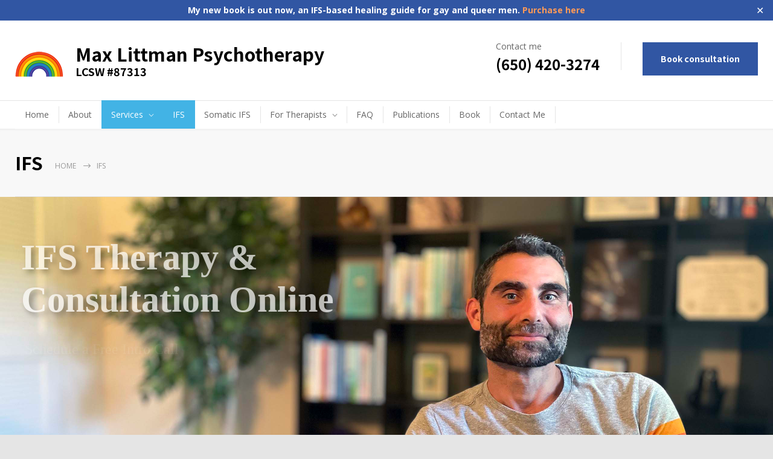

--- FILE ---
content_type: text/html; charset=UTF-8
request_url: https://maxlittman.com/ifs/
body_size: 19029
content:
<!DOCTYPE html>
<html lang="en-US" prefix="og: https://ogp.me/ns#">
		<head>
		<!--meta-->
		<meta http-equiv="content-type" content="text/html; charset=UTF-8" />
		<meta name="generator" content="WordPress 6.9" />
		<meta name="viewport" content="width=device-width, initial-scale=1, maximum-scale=1" />
		<meta name="description" content="San Francisco Bay Area Therapist, Counseling - Therapist San Francisco, San Francisco County, California - Psychologist San Francisco, San Francisco County, California" />
		<meta name="format-detection" content="telephone=no" />
		<!--style-->
		<link rel="alternate" type="application/rss+xml" title="RSS 2.0" href="https://maxlittman.com/feed/">
		<link rel="pingback" href="https://maxlittman.com/xmlrpc.php" />
				<!-- Google tag (gtag.js) consent mode dataLayer added by Site Kit -->
<script type="text/javascript" id="google_gtagjs-js-consent-mode-data-layer">
/* <![CDATA[ */
window.dataLayer = window.dataLayer || [];function gtag(){dataLayer.push(arguments);}
gtag('consent', 'default', {"ad_personalization":"denied","ad_storage":"denied","ad_user_data":"denied","analytics_storage":"denied","functionality_storage":"denied","security_storage":"denied","personalization_storage":"denied","region":["AT","BE","BG","CH","CY","CZ","DE","DK","EE","ES","FI","FR","GB","GR","HR","HU","IE","IS","IT","LI","LT","LU","LV","MT","NL","NO","PL","PT","RO","SE","SI","SK"],"wait_for_update":500});
window._googlesitekitConsentCategoryMap = {"statistics":["analytics_storage"],"marketing":["ad_storage","ad_user_data","ad_personalization"],"functional":["functionality_storage","security_storage"],"preferences":["personalization_storage"]};
window._googlesitekitConsents = {"ad_personalization":"denied","ad_storage":"denied","ad_user_data":"denied","analytics_storage":"denied","functionality_storage":"denied","security_storage":"denied","personalization_storage":"denied","region":["AT","BE","BG","CH","CY","CZ","DE","DK","EE","ES","FI","FR","GB","GR","HR","HU","IE","IS","IT","LI","LT","LU","LV","MT","NL","NO","PL","PT","RO","SE","SI","SK"],"wait_for_update":500};
/* ]]> */
</script>
<!-- End Google tag (gtag.js) consent mode dataLayer added by Site Kit -->

<!-- Search Engine Optimization by Rank Math - https://rankmath.com/ -->
<title>IFS &mdash; Max Littman Psychotherapy Practice</title>
<meta name="description" content="Internal Family Systems (IFS) is an experiential therapy approach focused on building a loving, safe, and secure relationship between yourself and various"/>
<meta name="robots" content="follow, index, max-snippet:-1, max-video-preview:-1, max-image-preview:large"/>
<link rel="canonical" href="https://maxlittman.com/ifs/" />
<meta property="og:locale" content="en_US" />
<meta property="og:type" content="article" />
<meta property="og:title" content="IFS &mdash; Max Littman Psychotherapy Practice" />
<meta property="og:description" content="Internal Family Systems (IFS) is an experiential therapy approach focused on building a loving, safe, and secure relationship between yourself and various" />
<meta property="og:url" content="https://maxlittman.com/ifs/" />
<meta property="og:site_name" content="Max Littman | Gay Bay Area IFS Therapist | Online Therapy" />
<meta property="article:publisher" content="https://www.facebook.com/max.d.littman" />
<meta property="article:author" content="https://www.facebook.com/max.d.littman" />
<meta property="og:updated_time" content="2025-01-02T16:19:21-07:00" />
<meta property="og:image" content="https://maxlittman.com/wp-content/uploads/2023/09/open_graph.jpg" />
<meta property="og:image:secure_url" content="https://maxlittman.com/wp-content/uploads/2023/09/open_graph.jpg" />
<meta property="og:image:width" content="1200" />
<meta property="og:image:height" content="630" />
<meta property="og:image:alt" content="IFS" />
<meta property="og:image:type" content="image/jpeg" />
<meta property="article:published_time" content="2021-05-29T14:45:55-07:00" />
<meta property="article:modified_time" content="2025-01-02T16:19:21-07:00" />
<meta name="twitter:card" content="summary_large_image" />
<meta name="twitter:title" content="IFS &mdash; Max Littman Psychotherapy Practice" />
<meta name="twitter:description" content="Internal Family Systems (IFS) is an experiential therapy approach focused on building a loving, safe, and secure relationship between yourself and various" />
<meta name="twitter:image" content="https://maxlittman.com/wp-content/uploads/2023/09/open_graph.jpg" />
<meta name="twitter:label1" content="Time to read" />
<meta name="twitter:data1" content="2 minutes" />
<script type="application/ld+json" class="rank-math-schema">{"@context":"https://schema.org","@graph":[{"@type":"Place","@id":"https://maxlittman.com/#place","address":{"@type":"PostalAddress","streetAddress":"3630 High Street","addressLocality":"Oakland","addressRegion":"California","postalCode":"94619","addressCountry":"United States"}},{"@type":["CommunityHealth","Organization"],"@id":"https://maxlittman.com/#organization","name":"Max Littman Psychotherapy Practice","url":"https://maxlittman.com","sameAs":["https://www.facebook.com/max.d.littman","https://www.linkedin.com/in/max-littman-7aa12585/"],"email":"max@maxlittman.com","address":{"@type":"PostalAddress","streetAddress":"3630 High Street","addressLocality":"Oakland","addressRegion":"California","postalCode":"94619","addressCountry":"United States"},"logo":{"@type":"ImageObject","@id":"https://maxlittman.com/#logo","url":"https://maxlittman.com/wp-content/uploads/2023/09/logo_for_google.jpg","contentUrl":"https://maxlittman.com/wp-content/uploads/2023/09/logo_for_google.jpg","caption":"Max Littman | Gay Bay Area IFS Therapist | Online Therapy","inLanguage":"en-US","width":"112","height":"112"},"priceRange":"$$","contactPoint":[{"@type":"ContactPoint","telephone":"9169522867","contactType":"customer support"}],"openingHours":["Monday,Tuesday,Wednesday,Thursday,Friday 09:00-17:00"],"location":{"@id":"https://maxlittman.com/#place"}},{"@type":"WebSite","@id":"https://maxlittman.com/#website","url":"https://maxlittman.com","name":"Max Littman | Gay Bay Area IFS Therapist | Online Therapy","alternateName":"Max Littman Psychotherapy Practice","publisher":{"@id":"https://maxlittman.com/#organization"},"inLanguage":"en-US"},{"@type":"ImageObject","@id":"https://maxlittman.com/wp-content/uploads/2023/09/open_graph.jpg","url":"https://maxlittman.com/wp-content/uploads/2023/09/open_graph.jpg","width":"1200","height":"630","inLanguage":"en-US"},{"@type":"BreadcrumbList","@id":"https://maxlittman.com/ifs/#breadcrumb","itemListElement":[{"@type":"ListItem","position":"1","item":{"@id":"https://maxlittman.com","name":"Home"}},{"@type":"ListItem","position":"2","item":{"@id":"https://maxlittman.com/ifs/","name":"IFS"}}]},{"@type":"WebPage","@id":"https://maxlittman.com/ifs/#webpage","url":"https://maxlittman.com/ifs/","name":"IFS &mdash; Max Littman Psychotherapy Practice","datePublished":"2021-05-29T14:45:55-07:00","dateModified":"2025-01-02T16:19:21-07:00","isPartOf":{"@id":"https://maxlittman.com/#website"},"primaryImageOfPage":{"@id":"https://maxlittman.com/wp-content/uploads/2023/09/open_graph.jpg"},"inLanguage":"en-US","breadcrumb":{"@id":"https://maxlittman.com/ifs/#breadcrumb"}},{"@type":"Person","@id":"https://maxlittman.com/ifs/#author","name":"earlfriedberg","image":{"@type":"ImageObject","@id":"https://secure.gravatar.com/avatar/450019df983ba428d3e1a52c8bb2d0d88a3ab4c0b443a0726c2ab506bae47c23?s=96&amp;d=mm&amp;r=g","url":"https://secure.gravatar.com/avatar/450019df983ba428d3e1a52c8bb2d0d88a3ab4c0b443a0726c2ab506bae47c23?s=96&amp;d=mm&amp;r=g","caption":"earlfriedberg","inLanguage":"en-US"},"sameAs":["https://maxlittman.com"],"worksFor":{"@id":"https://maxlittman.com/#organization"}},{"@type":"Article","headline":"IFS &mdash; Max Littman Psychotherapy Practice","datePublished":"2021-05-29T14:45:55-07:00","dateModified":"2025-01-02T16:19:21-07:00","author":{"@id":"https://maxlittman.com/ifs/#author","name":"earlfriedberg"},"publisher":{"@id":"https://maxlittman.com/#organization"},"description":"Internal Family Systems (IFS) is an experiential therapy approach focused on building a loving, safe, and secure relationship between yourself and various","name":"IFS &mdash; Max Littman Psychotherapy Practice","@id":"https://maxlittman.com/ifs/#richSnippet","isPartOf":{"@id":"https://maxlittman.com/ifs/#webpage"},"image":{"@id":"https://maxlittman.com/wp-content/uploads/2023/09/open_graph.jpg"},"inLanguage":"en-US","mainEntityOfPage":{"@id":"https://maxlittman.com/ifs/#webpage"}}]}</script>
<!-- /Rank Math WordPress SEO plugin -->

<link rel='dns-prefetch' href='//www.googletagmanager.com' />
<link rel='dns-prefetch' href='//fonts.googleapis.com' />
<link rel="alternate" type="application/rss+xml" title="Max Littman Psychotherapy Practice &raquo; Feed" href="https://maxlittman.com/feed/" />
<link rel="alternate" type="application/rss+xml" title="Max Littman Psychotherapy Practice &raquo; Comments Feed" href="https://maxlittman.com/comments/feed/" />
<link rel="alternate" title="oEmbed (JSON)" type="application/json+oembed" href="https://maxlittman.com/wp-json/oembed/1.0/embed?url=https%3A%2F%2Fmaxlittman.com%2Fifs%2F" />
<link rel="alternate" title="oEmbed (XML)" type="text/xml+oembed" href="https://maxlittman.com/wp-json/oembed/1.0/embed?url=https%3A%2F%2Fmaxlittman.com%2Fifs%2F&#038;format=xml" />
<style id='wp-img-auto-sizes-contain-inline-css' type='text/css'>
img:is([sizes=auto i],[sizes^="auto," i]){contain-intrinsic-size:3000px 1500px}
/*# sourceURL=wp-img-auto-sizes-contain-inline-css */
</style>
<style id='wp-emoji-styles-inline-css' type='text/css'>

	img.wp-smiley, img.emoji {
		display: inline !important;
		border: none !important;
		box-shadow: none !important;
		height: 1em !important;
		width: 1em !important;
		margin: 0 0.07em !important;
		vertical-align: -0.1em !important;
		background: none !important;
		padding: 0 !important;
	}
/*# sourceURL=wp-emoji-styles-inline-css */
</style>
<style id='wp-block-library-inline-css' type='text/css'>
:root{--wp-block-synced-color:#7a00df;--wp-block-synced-color--rgb:122,0,223;--wp-bound-block-color:var(--wp-block-synced-color);--wp-editor-canvas-background:#ddd;--wp-admin-theme-color:#007cba;--wp-admin-theme-color--rgb:0,124,186;--wp-admin-theme-color-darker-10:#006ba1;--wp-admin-theme-color-darker-10--rgb:0,107,160.5;--wp-admin-theme-color-darker-20:#005a87;--wp-admin-theme-color-darker-20--rgb:0,90,135;--wp-admin-border-width-focus:2px}@media (min-resolution:192dpi){:root{--wp-admin-border-width-focus:1.5px}}.wp-element-button{cursor:pointer}:root .has-very-light-gray-background-color{background-color:#eee}:root .has-very-dark-gray-background-color{background-color:#313131}:root .has-very-light-gray-color{color:#eee}:root .has-very-dark-gray-color{color:#313131}:root .has-vivid-green-cyan-to-vivid-cyan-blue-gradient-background{background:linear-gradient(135deg,#00d084,#0693e3)}:root .has-purple-crush-gradient-background{background:linear-gradient(135deg,#34e2e4,#4721fb 50%,#ab1dfe)}:root .has-hazy-dawn-gradient-background{background:linear-gradient(135deg,#faaca8,#dad0ec)}:root .has-subdued-olive-gradient-background{background:linear-gradient(135deg,#fafae1,#67a671)}:root .has-atomic-cream-gradient-background{background:linear-gradient(135deg,#fdd79a,#004a59)}:root .has-nightshade-gradient-background{background:linear-gradient(135deg,#330968,#31cdcf)}:root .has-midnight-gradient-background{background:linear-gradient(135deg,#020381,#2874fc)}:root{--wp--preset--font-size--normal:16px;--wp--preset--font-size--huge:42px}.has-regular-font-size{font-size:1em}.has-larger-font-size{font-size:2.625em}.has-normal-font-size{font-size:var(--wp--preset--font-size--normal)}.has-huge-font-size{font-size:var(--wp--preset--font-size--huge)}.has-text-align-center{text-align:center}.has-text-align-left{text-align:left}.has-text-align-right{text-align:right}.has-fit-text{white-space:nowrap!important}#end-resizable-editor-section{display:none}.aligncenter{clear:both}.items-justified-left{justify-content:flex-start}.items-justified-center{justify-content:center}.items-justified-right{justify-content:flex-end}.items-justified-space-between{justify-content:space-between}.screen-reader-text{border:0;clip-path:inset(50%);height:1px;margin:-1px;overflow:hidden;padding:0;position:absolute;width:1px;word-wrap:normal!important}.screen-reader-text:focus{background-color:#ddd;clip-path:none;color:#444;display:block;font-size:1em;height:auto;left:5px;line-height:normal;padding:15px 23px 14px;text-decoration:none;top:5px;width:auto;z-index:100000}html :where(.has-border-color){border-style:solid}html :where([style*=border-top-color]){border-top-style:solid}html :where([style*=border-right-color]){border-right-style:solid}html :where([style*=border-bottom-color]){border-bottom-style:solid}html :where([style*=border-left-color]){border-left-style:solid}html :where([style*=border-width]){border-style:solid}html :where([style*=border-top-width]){border-top-style:solid}html :where([style*=border-right-width]){border-right-style:solid}html :where([style*=border-bottom-width]){border-bottom-style:solid}html :where([style*=border-left-width]){border-left-style:solid}html :where(img[class*=wp-image-]){height:auto;max-width:100%}:where(figure){margin:0 0 1em}html :where(.is-position-sticky){--wp-admin--admin-bar--position-offset:var(--wp-admin--admin-bar--height,0px)}@media screen and (max-width:600px){html :where(.is-position-sticky){--wp-admin--admin-bar--position-offset:0px}}

/*# sourceURL=wp-block-library-inline-css */
</style><style id='global-styles-inline-css' type='text/css'>
:root{--wp--preset--aspect-ratio--square: 1;--wp--preset--aspect-ratio--4-3: 4/3;--wp--preset--aspect-ratio--3-4: 3/4;--wp--preset--aspect-ratio--3-2: 3/2;--wp--preset--aspect-ratio--2-3: 2/3;--wp--preset--aspect-ratio--16-9: 16/9;--wp--preset--aspect-ratio--9-16: 9/16;--wp--preset--color--black: #000000;--wp--preset--color--cyan-bluish-gray: #abb8c3;--wp--preset--color--white: #ffffff;--wp--preset--color--pale-pink: #f78da7;--wp--preset--color--vivid-red: #cf2e2e;--wp--preset--color--luminous-vivid-orange: #ff6900;--wp--preset--color--luminous-vivid-amber: #fcb900;--wp--preset--color--light-green-cyan: #7bdcb5;--wp--preset--color--vivid-green-cyan: #00d084;--wp--preset--color--pale-cyan-blue: #8ed1fc;--wp--preset--color--vivid-cyan-blue: #0693e3;--wp--preset--color--vivid-purple: #9b51e0;--wp--preset--color--medicenter-light-blue: #42B3E5;--wp--preset--color--medicenter-dark-blue: #3156A3;--wp--preset--color--medicenter-blue: #0384CE;--wp--preset--color--medicenter-green: #7CBA3D;--wp--preset--color--medicenter-orange: #FFA800;--wp--preset--color--medicenter-red: #F37548;--wp--preset--color--medicenter-turquoise: #00B6CC;--wp--preset--color--medicenter-violet: #9187C4;--wp--preset--gradient--vivid-cyan-blue-to-vivid-purple: linear-gradient(135deg,rgb(6,147,227) 0%,rgb(155,81,224) 100%);--wp--preset--gradient--light-green-cyan-to-vivid-green-cyan: linear-gradient(135deg,rgb(122,220,180) 0%,rgb(0,208,130) 100%);--wp--preset--gradient--luminous-vivid-amber-to-luminous-vivid-orange: linear-gradient(135deg,rgb(252,185,0) 0%,rgb(255,105,0) 100%);--wp--preset--gradient--luminous-vivid-orange-to-vivid-red: linear-gradient(135deg,rgb(255,105,0) 0%,rgb(207,46,46) 100%);--wp--preset--gradient--very-light-gray-to-cyan-bluish-gray: linear-gradient(135deg,rgb(238,238,238) 0%,rgb(169,184,195) 100%);--wp--preset--gradient--cool-to-warm-spectrum: linear-gradient(135deg,rgb(74,234,220) 0%,rgb(151,120,209) 20%,rgb(207,42,186) 40%,rgb(238,44,130) 60%,rgb(251,105,98) 80%,rgb(254,248,76) 100%);--wp--preset--gradient--blush-light-purple: linear-gradient(135deg,rgb(255,206,236) 0%,rgb(152,150,240) 100%);--wp--preset--gradient--blush-bordeaux: linear-gradient(135deg,rgb(254,205,165) 0%,rgb(254,45,45) 50%,rgb(107,0,62) 100%);--wp--preset--gradient--luminous-dusk: linear-gradient(135deg,rgb(255,203,112) 0%,rgb(199,81,192) 50%,rgb(65,88,208) 100%);--wp--preset--gradient--pale-ocean: linear-gradient(135deg,rgb(255,245,203) 0%,rgb(182,227,212) 50%,rgb(51,167,181) 100%);--wp--preset--gradient--electric-grass: linear-gradient(135deg,rgb(202,248,128) 0%,rgb(113,206,126) 100%);--wp--preset--gradient--midnight: linear-gradient(135deg,rgb(2,3,129) 0%,rgb(40,116,252) 100%);--wp--preset--font-size--small: 13px;--wp--preset--font-size--medium: 20px;--wp--preset--font-size--large: 36px;--wp--preset--font-size--x-large: 42px;--wp--preset--spacing--20: 0.44rem;--wp--preset--spacing--30: 0.67rem;--wp--preset--spacing--40: 1rem;--wp--preset--spacing--50: 1.5rem;--wp--preset--spacing--60: 2.25rem;--wp--preset--spacing--70: 3.38rem;--wp--preset--spacing--80: 5.06rem;--wp--preset--shadow--natural: 6px 6px 9px rgba(0, 0, 0, 0.2);--wp--preset--shadow--deep: 12px 12px 50px rgba(0, 0, 0, 0.4);--wp--preset--shadow--sharp: 6px 6px 0px rgba(0, 0, 0, 0.2);--wp--preset--shadow--outlined: 6px 6px 0px -3px rgb(255, 255, 255), 6px 6px rgb(0, 0, 0);--wp--preset--shadow--crisp: 6px 6px 0px rgb(0, 0, 0);}:where(.is-layout-flex){gap: 0.5em;}:where(.is-layout-grid){gap: 0.5em;}body .is-layout-flex{display: flex;}.is-layout-flex{flex-wrap: wrap;align-items: center;}.is-layout-flex > :is(*, div){margin: 0;}body .is-layout-grid{display: grid;}.is-layout-grid > :is(*, div){margin: 0;}:where(.wp-block-columns.is-layout-flex){gap: 2em;}:where(.wp-block-columns.is-layout-grid){gap: 2em;}:where(.wp-block-post-template.is-layout-flex){gap: 1.25em;}:where(.wp-block-post-template.is-layout-grid){gap: 1.25em;}.has-black-color{color: var(--wp--preset--color--black) !important;}.has-cyan-bluish-gray-color{color: var(--wp--preset--color--cyan-bluish-gray) !important;}.has-white-color{color: var(--wp--preset--color--white) !important;}.has-pale-pink-color{color: var(--wp--preset--color--pale-pink) !important;}.has-vivid-red-color{color: var(--wp--preset--color--vivid-red) !important;}.has-luminous-vivid-orange-color{color: var(--wp--preset--color--luminous-vivid-orange) !important;}.has-luminous-vivid-amber-color{color: var(--wp--preset--color--luminous-vivid-amber) !important;}.has-light-green-cyan-color{color: var(--wp--preset--color--light-green-cyan) !important;}.has-vivid-green-cyan-color{color: var(--wp--preset--color--vivid-green-cyan) !important;}.has-pale-cyan-blue-color{color: var(--wp--preset--color--pale-cyan-blue) !important;}.has-vivid-cyan-blue-color{color: var(--wp--preset--color--vivid-cyan-blue) !important;}.has-vivid-purple-color{color: var(--wp--preset--color--vivid-purple) !important;}.has-black-background-color{background-color: var(--wp--preset--color--black) !important;}.has-cyan-bluish-gray-background-color{background-color: var(--wp--preset--color--cyan-bluish-gray) !important;}.has-white-background-color{background-color: var(--wp--preset--color--white) !important;}.has-pale-pink-background-color{background-color: var(--wp--preset--color--pale-pink) !important;}.has-vivid-red-background-color{background-color: var(--wp--preset--color--vivid-red) !important;}.has-luminous-vivid-orange-background-color{background-color: var(--wp--preset--color--luminous-vivid-orange) !important;}.has-luminous-vivid-amber-background-color{background-color: var(--wp--preset--color--luminous-vivid-amber) !important;}.has-light-green-cyan-background-color{background-color: var(--wp--preset--color--light-green-cyan) !important;}.has-vivid-green-cyan-background-color{background-color: var(--wp--preset--color--vivid-green-cyan) !important;}.has-pale-cyan-blue-background-color{background-color: var(--wp--preset--color--pale-cyan-blue) !important;}.has-vivid-cyan-blue-background-color{background-color: var(--wp--preset--color--vivid-cyan-blue) !important;}.has-vivid-purple-background-color{background-color: var(--wp--preset--color--vivid-purple) !important;}.has-black-border-color{border-color: var(--wp--preset--color--black) !important;}.has-cyan-bluish-gray-border-color{border-color: var(--wp--preset--color--cyan-bluish-gray) !important;}.has-white-border-color{border-color: var(--wp--preset--color--white) !important;}.has-pale-pink-border-color{border-color: var(--wp--preset--color--pale-pink) !important;}.has-vivid-red-border-color{border-color: var(--wp--preset--color--vivid-red) !important;}.has-luminous-vivid-orange-border-color{border-color: var(--wp--preset--color--luminous-vivid-orange) !important;}.has-luminous-vivid-amber-border-color{border-color: var(--wp--preset--color--luminous-vivid-amber) !important;}.has-light-green-cyan-border-color{border-color: var(--wp--preset--color--light-green-cyan) !important;}.has-vivid-green-cyan-border-color{border-color: var(--wp--preset--color--vivid-green-cyan) !important;}.has-pale-cyan-blue-border-color{border-color: var(--wp--preset--color--pale-cyan-blue) !important;}.has-vivid-cyan-blue-border-color{border-color: var(--wp--preset--color--vivid-cyan-blue) !important;}.has-vivid-purple-border-color{border-color: var(--wp--preset--color--vivid-purple) !important;}.has-vivid-cyan-blue-to-vivid-purple-gradient-background{background: var(--wp--preset--gradient--vivid-cyan-blue-to-vivid-purple) !important;}.has-light-green-cyan-to-vivid-green-cyan-gradient-background{background: var(--wp--preset--gradient--light-green-cyan-to-vivid-green-cyan) !important;}.has-luminous-vivid-amber-to-luminous-vivid-orange-gradient-background{background: var(--wp--preset--gradient--luminous-vivid-amber-to-luminous-vivid-orange) !important;}.has-luminous-vivid-orange-to-vivid-red-gradient-background{background: var(--wp--preset--gradient--luminous-vivid-orange-to-vivid-red) !important;}.has-very-light-gray-to-cyan-bluish-gray-gradient-background{background: var(--wp--preset--gradient--very-light-gray-to-cyan-bluish-gray) !important;}.has-cool-to-warm-spectrum-gradient-background{background: var(--wp--preset--gradient--cool-to-warm-spectrum) !important;}.has-blush-light-purple-gradient-background{background: var(--wp--preset--gradient--blush-light-purple) !important;}.has-blush-bordeaux-gradient-background{background: var(--wp--preset--gradient--blush-bordeaux) !important;}.has-luminous-dusk-gradient-background{background: var(--wp--preset--gradient--luminous-dusk) !important;}.has-pale-ocean-gradient-background{background: var(--wp--preset--gradient--pale-ocean) !important;}.has-electric-grass-gradient-background{background: var(--wp--preset--gradient--electric-grass) !important;}.has-midnight-gradient-background{background: var(--wp--preset--gradient--midnight) !important;}.has-small-font-size{font-size: var(--wp--preset--font-size--small) !important;}.has-medium-font-size{font-size: var(--wp--preset--font-size--medium) !important;}.has-large-font-size{font-size: var(--wp--preset--font-size--large) !important;}.has-x-large-font-size{font-size: var(--wp--preset--font-size--x-large) !important;}
/*# sourceURL=global-styles-inline-css */
</style>

<style id='classic-theme-styles-inline-css' type='text/css'>
/*! This file is auto-generated */
.wp-block-button__link{color:#fff;background-color:#32373c;border-radius:9999px;box-shadow:none;text-decoration:none;padding:calc(.667em + 2px) calc(1.333em + 2px);font-size:1.125em}.wp-block-file__button{background:#32373c;color:#fff;text-decoration:none}
/*# sourceURL=/wp-includes/css/classic-themes.min.css */
</style>
<link rel='stylesheet' id='simple-banner-style-css' href='https://maxlittman.com/wp-content/plugins/simple-banner/simple-banner.css?ver=3.2.1' type='text/css' media='all' />
<link rel='stylesheet' id='google-font-header-css' href='//fonts.googleapis.com/css?family=Noto+Sans+JP%3A700&#038;ver=6.9' type='text/css' media='all' />
<link rel='stylesheet' id='google-font-open-sans-css' href='//fonts.googleapis.com/css?family=Open+Sans%3A700%2C400%2C300&#038;subset=latin%2Clatin-ext&#038;ver=6.9' type='text/css' media='all' />
<link rel='stylesheet' id='google-font-pt-serif-css' href='//fonts.googleapis.com/css?family=PT+Serif%3A400italic&#038;subset=latin%2Clatin-ext&#038;ver=6.9' type='text/css' media='all' />
<link rel='stylesheet' id='reset-css' href='https://maxlittman.com/wp-content/themes/medicenter/style/reset.css?ver=6.9' type='text/css' media='all' />
<link rel='stylesheet' id='superfish-css' href='https://maxlittman.com/wp-content/themes/medicenter/style/superfish.css?ver=6.9' type='text/css' media='all' />
<link rel='stylesheet' id='prettyPhoto-css' href='https://maxlittman.com/wp-content/themes/medicenter/style/prettyPhoto.css?ver=6.9' type='text/css' media='all' />
<link rel='stylesheet' id='jquery-qtip-css' href='https://maxlittman.com/wp-content/themes/medicenter/style/jquery.qtip.css?ver=6.9' type='text/css' media='all' />
<link rel='stylesheet' id='odometer-css' href='https://maxlittman.com/wp-content/themes/medicenter/style/odometer-theme-default.css?ver=6.9' type='text/css' media='all' />
<link rel='stylesheet' id='animations-css' href='https://maxlittman.com/wp-content/themes/medicenter/style/animations.css?ver=6.9' type='text/css' media='all' />
<link rel='stylesheet' id='main-style-css' href='https://maxlittman.com/wp-content/themes/medicenter/style.css?ver=6.9' type='text/css' media='all' />
<link rel='stylesheet' id='responsive-css' href='https://maxlittman.com/wp-content/themes/medicenter/style/responsive.css?ver=6.9' type='text/css' media='all' />
<link rel='stylesheet' id='mc-features-css' href='https://maxlittman.com/wp-content/themes/medicenter/fonts/features/style.css?ver=6.9' type='text/css' media='all' />
<link rel='stylesheet' id='mc-template-css' href='https://maxlittman.com/wp-content/themes/medicenter/fonts/template/style.css?ver=6.9' type='text/css' media='all' />
<link rel='stylesheet' id='mc-social-css' href='https://maxlittman.com/wp-content/themes/medicenter/fonts/social/style.css?ver=6.9' type='text/css' media='all' />
<link rel='stylesheet' id='custom-css' href='https://maxlittman.com/wp-content/themes/medicenter/custom.css?ver=6.9' type='text/css' media='all' />
<link rel='stylesheet' id='js_composer_front-css' href='https://maxlittman.com/wp-content/plugins/js_composer/assets/css/js_composer.min.css?ver=7.9' type='text/css' media='all' />
<script type="text/javascript" src="https://maxlittman.com/wp-content/plugins/ionos-assistant/js/cookies.js?ver=6.9" id="ionos-assistant-wp-cookies-js"></script>
<script type="text/javascript" src="https://maxlittman.com/wp-includes/js/jquery/jquery.min.js?ver=3.7.1" id="jquery-core-js"></script>
<script type="text/javascript" src="https://maxlittman.com/wp-includes/js/jquery/jquery-migrate.min.js?ver=3.4.1" id="jquery-migrate-js"></script>
<script type="text/javascript" id="simple-banner-script-js-before">
/* <![CDATA[ */
const simpleBannerScriptParams = {"pro_version_enabled":"","debug_mode":"","id":4224,"version":"3.2.1","banner_params":[{"hide_simple_banner":"no","simple_banner_prepend_element":"","simple_banner_position":"sticky","header_margin":"","header_padding":"","wp_body_open_enabled":"","wp_body_open":true,"simple_banner_z_index":"","simple_banner_text":"My new book is out now, an IFS-based healing guide for gay and queer men.<a href=\"https:\/\/a.co\/d\/5J0saWN\"> Purchase here<\/a>","disabled_on_current_page":false,"disabled_pages_array":[],"is_current_page_a_post":false,"disabled_on_posts":"","simple_banner_disabled_page_paths":"","simple_banner_font_size":"","simple_banner_color":"#3156A3","simple_banner_text_color":"#ffffff","simple_banner_link_color":"#ff9a57","simple_banner_close_color":"#ffffff","simple_banner_custom_css":"","simple_banner_scrolling_custom_css":"","simple_banner_text_custom_css":"","simple_banner_button_css":"","site_custom_css":"","keep_site_custom_css":"","site_custom_js":"","keep_site_custom_js":"","close_button_enabled":"on","close_button_expiration":"","close_button_cookie_set":false,"current_date":{"date":"2026-01-22 12:08:50.302730","timezone_type":3,"timezone":"UTC"},"start_date":{"date":"2026-01-22 12:08:50.302737","timezone_type":3,"timezone":"UTC"},"end_date":{"date":"2026-01-22 12:08:50.302742","timezone_type":3,"timezone":"UTC"},"simple_banner_start_after_date":"","simple_banner_remove_after_date":"","simple_banner_insert_inside_element":""}]}
//# sourceURL=simple-banner-script-js-before
/* ]]> */
</script>
<script type="text/javascript" src="https://maxlittman.com/wp-content/plugins/simple-banner/simple-banner.js?ver=3.2.1" id="simple-banner-script-js"></script>

<!-- Google tag (gtag.js) snippet added by Site Kit -->
<!-- Google Analytics snippet added by Site Kit -->
<!-- Google Ads snippet added by Site Kit -->
<script type="text/javascript" src="https://www.googletagmanager.com/gtag/js?id=G-JXFRCXQFQV" id="google_gtagjs-js" async></script>
<script type="text/javascript" id="google_gtagjs-js-after">
/* <![CDATA[ */
window.dataLayer = window.dataLayer || [];function gtag(){dataLayer.push(arguments);}
gtag("set","linker",{"domains":["maxlittman.com"]});
gtag("js", new Date());
gtag("set", "developer_id.dZTNiMT", true);
gtag("config", "G-JXFRCXQFQV", {"googlesitekit_post_type":"page"});
gtag("config", "AW-371012229");
//# sourceURL=google_gtagjs-js-after
/* ]]> */
</script>
<script></script><link rel="https://api.w.org/" href="https://maxlittman.com/wp-json/" /><link rel="alternate" title="JSON" type="application/json" href="https://maxlittman.com/wp-json/wp/v2/pages/4224" /><link rel="EditURI" type="application/rsd+xml" title="RSD" href="https://maxlittman.com/xmlrpc.php?rsd" />
<meta name="generator" content="WordPress 6.9" />
<link rel='shortlink' href='https://maxlittman.com/?p=4224' />
<meta name="generator" content="Site Kit by Google 1.170.0" /><style id="simple-banner-position" type="text/css">.simple-banner{position:sticky;}</style><style id="simple-banner-background-color" type="text/css">.simple-banner{background:#3156A3;}</style><style id="simple-banner-text-color" type="text/css">.simple-banner .simple-banner-text{color:#ffffff;}</style><style id="simple-banner-link-color" type="text/css">.simple-banner .simple-banner-text a{color:#ff9a57;}</style><style id="simple-banner-z-index" type="text/css">.simple-banner{z-index: 99999;}</style><style id="simple-banner-close-color" type="text/css">.simple-banner .simple-banner-button{color:#ffffff;}</style><style id="simple-banner-site-custom-css-dummy" type="text/css"></style><script id="simple-banner-site-custom-js-dummy" type="text/javascript"></script><meta name="generator" content="Powered by WPBakery Page Builder - drag and drop page builder for WordPress."/>

<!-- Google Tag Manager snippet added by Site Kit -->
<script type="text/javascript">
/* <![CDATA[ */

			( function( w, d, s, l, i ) {
				w[l] = w[l] || [];
				w[l].push( {'gtm.start': new Date().getTime(), event: 'gtm.js'} );
				var f = d.getElementsByTagName( s )[0],
					j = d.createElement( s ), dl = l != 'dataLayer' ? '&l=' + l : '';
				j.async = true;
				j.src = 'https://www.googletagmanager.com/gtm.js?id=' + i + dl;
				f.parentNode.insertBefore( j, f );
			} )( window, document, 'script', 'dataLayer', 'GTM-MR2MFNQC' );
			
/* ]]> */
</script>

<!-- End Google Tag Manager snippet added by Site Kit -->
<meta name="generator" content="Powered by Slider Revolution 6.7.18 - responsive, Mobile-Friendly Slider Plugin for WordPress with comfortable drag and drop interface." />
<link rel="icon" href="https://maxlittman.com/wp-content/uploads/2025/08/cropped-site-icon-32x32.png" sizes="32x32" />
<link rel="icon" href="https://maxlittman.com/wp-content/uploads/2025/08/cropped-site-icon-192x192.png" sizes="192x192" />
<link rel="apple-touch-icon" href="https://maxlittman.com/wp-content/uploads/2025/08/cropped-site-icon-180x180.png" />
<meta name="msapplication-TileImage" content="https://maxlittman.com/wp-content/uploads/2025/08/cropped-site-icon-270x270.png" />
<script>function setREVStartSize(e){
			//window.requestAnimationFrame(function() {
				window.RSIW = window.RSIW===undefined ? window.innerWidth : window.RSIW;
				window.RSIH = window.RSIH===undefined ? window.innerHeight : window.RSIH;
				try {
					var pw = document.getElementById(e.c).parentNode.offsetWidth,
						newh;
					pw = pw===0 || isNaN(pw) || (e.l=="fullwidth" || e.layout=="fullwidth") ? window.RSIW : pw;
					e.tabw = e.tabw===undefined ? 0 : parseInt(e.tabw);
					e.thumbw = e.thumbw===undefined ? 0 : parseInt(e.thumbw);
					e.tabh = e.tabh===undefined ? 0 : parseInt(e.tabh);
					e.thumbh = e.thumbh===undefined ? 0 : parseInt(e.thumbh);
					e.tabhide = e.tabhide===undefined ? 0 : parseInt(e.tabhide);
					e.thumbhide = e.thumbhide===undefined ? 0 : parseInt(e.thumbhide);
					e.mh = e.mh===undefined || e.mh=="" || e.mh==="auto" ? 0 : parseInt(e.mh,0);
					if(e.layout==="fullscreen" || e.l==="fullscreen")
						newh = Math.max(e.mh,window.RSIH);
					else{
						e.gw = Array.isArray(e.gw) ? e.gw : [e.gw];
						for (var i in e.rl) if (e.gw[i]===undefined || e.gw[i]===0) e.gw[i] = e.gw[i-1];
						e.gh = e.el===undefined || e.el==="" || (Array.isArray(e.el) && e.el.length==0)? e.gh : e.el;
						e.gh = Array.isArray(e.gh) ? e.gh : [e.gh];
						for (var i in e.rl) if (e.gh[i]===undefined || e.gh[i]===0) e.gh[i] = e.gh[i-1];
											
						var nl = new Array(e.rl.length),
							ix = 0,
							sl;
						e.tabw = e.tabhide>=pw ? 0 : e.tabw;
						e.thumbw = e.thumbhide>=pw ? 0 : e.thumbw;
						e.tabh = e.tabhide>=pw ? 0 : e.tabh;
						e.thumbh = e.thumbhide>=pw ? 0 : e.thumbh;
						for (var i in e.rl) nl[i] = e.rl[i]<window.RSIW ? 0 : e.rl[i];
						sl = nl[0];
						for (var i in nl) if (sl>nl[i] && nl[i]>0) { sl = nl[i]; ix=i;}
						var m = pw>(e.gw[ix]+e.tabw+e.thumbw) ? 1 : (pw-(e.tabw+e.thumbw)) / (e.gw[ix]);
						newh =  (e.gh[ix] * m) + (e.tabh + e.thumbh);
					}
					var el = document.getElementById(e.c);
					if (el!==null && el) el.style.height = newh+"px";
					el = document.getElementById(e.c+"_wrapper");
					if (el!==null && el) {
						el.style.height = newh+"px";
						el.style.display = "block";
					}
				} catch(e){
					console.log("Failure at Presize of Slider:" + e)
				}
			//});
		  };</script>
<noscript><style> .wpb_animate_when_almost_visible { opacity: 1; }</style></noscript>		<!--custom style-->
<style type="text/css">
		h1, h2, h3, h4, h5,
	.header-left a, .logo,
	.top-info-list li .value,
	.footer-banner-box p,
	.rev_slider p,
	table td:first-child, table th:first-child
		{
		font-family: 'Noto Sans JP';
	}
	</style>	<link rel='stylesheet' id='rs-plugin-settings-css' href='//maxlittman.com/wp-content/plugins/revslider/sr6/assets/css/rs6.css?ver=6.7.18' type='text/css' media='all' />
<style id='rs-plugin-settings-inline-css' type='text/css'>
#rs-demo-id {}
/*# sourceURL=rs-plugin-settings-inline-css */
</style>
</head>
	<body class="wp-singular page-template-default page page-id-4224 wp-theme-medicenter wpb-js-composer js-comp-ver-7.9 vc_responsive">
		<div class="site-container fullwidth">
						<!-- Header -->
						<div class="header-container ">
				<div class="header clearfix top-sidebar-visible layout-2">
										<div class="header-left">
						<a href="https://maxlittman.com" title="Max Littman Psychotherapy Practice">
														<img src="https://maxlittman.com/wp-content/uploads/2025/08/site-icon4.png" alt="logo" />
																					<span class="logo">Max Littman Psychotherapy <br/><h3 style="size: 11px;"> LCSW #87313</h3></span>
													</a>
						<a href="#" class="mobile-menu-switch vertical-align-cell">
							<span class="line"></span>
							<span class="line"></span>
							<span class="line"></span>
							<span class="line"></span>
						</a>
														<div class="header-top-right-sidebar-container">
									<div class="header-top-right-sidebar clearfix">
													<div class="textwidget"><ul class="top-info-list">
<li>Contact me<div class="value">(650) 420-3274</div></li>
<li class="separator">
</li>
<li>
<a title="Book consultation" href="/contact/" class="mc-button more dark-color large">Book consultation</a>

</li>
</ul></div>
											</div>
								</div>
													</div>
									</div>
			</div>
						<div class="header-separator padding-top-15"></div>
						<div class="header-container header-container-layout-2">
				<div class="header clearfix padding-top-0 layout-2">
										<div class="menu-container clearfix">
						<nav class="menu-homepage-container"><ul id="menu-homepage" class="sf-menu header-right"><li id="menu-item-4033" class="menu-item menu-item-type-post_type menu-item-object-page menu-item-home menu-item-4033"><a href="https://maxlittman.com/">Home</a></li><li class='menu-separator'></li>
<li id="menu-item-5149" class="menu-item menu-item-type-post_type menu-item-object-page menu-item-5149"><a href="https://maxlittman.com/about/">About</a></li><li class='menu-separator'></li>
<li id="menu-item-4552" class="menu-item menu-item-type-custom menu-item-object-custom current-menu-ancestor current-menu-parent menu-item-has-children menu-item-4552"><a href="#">Services</a>
<ul class="sub-menu">
	<li id="menu-item-4557" class="menu-item menu-item-type-post_type menu-item-object-page current-menu-item page_item page-item-4224 current_page_item menu-item-4557"><a href="https://maxlittman.com/ifs/" aria-current="page">IFS Therapy</a>	<li id="menu-item-4563" class="menu-item menu-item-type-post_type menu-item-object-page menu-item-4563"><a href="https://maxlittman.com/trauma/">Trauma Therapy</a>	<li id="menu-item-4576" class="menu-item menu-item-type-post_type menu-item-object-page menu-item-4576"><a href="https://maxlittman.com/gay-men/">Gay &#038; Queer Men</a>	<li id="menu-item-4572" class="menu-item menu-item-type-post_type menu-item-object-page menu-item-4572"><a href="https://maxlittman.com/sacred-journeys/">Sacred Journeys</a>	<li id="menu-item-4559" class="menu-item menu-item-type-post_type menu-item-object-page menu-item-4559"><a href="https://maxlittman.com/lgbtq/">LGBTQ+</a>	<li id="menu-item-4558" class="menu-item menu-item-type-post_type menu-item-object-page menu-item-4558"><a href="https://maxlittman.com/relationships/">Relationships</a>	<li id="menu-item-4554" class="menu-item menu-item-type-post_type menu-item-object-page menu-item-4554"><a href="https://maxlittman.com/cnm/">Consensual Non-Monogamy</a>	<li id="menu-item-4562" class="menu-item menu-item-type-post_type menu-item-object-page menu-item-4562"><a href="https://maxlittman.com/tech/">Tech Workers</a>	<li id="menu-item-4556" class="menu-item menu-item-type-post_type menu-item-object-page menu-item-4556"><a href="https://maxlittman.com/healthcare/">Healthcare Workers</a>	<li id="menu-item-4553" class="menu-item menu-item-type-post_type menu-item-object-page menu-item-4553"><a href="https://maxlittman.com/artists/">Artists &#038; Creatives</a>	<li id="menu-item-4555" class="menu-item menu-item-type-post_type menu-item-object-page menu-item-4555"><a href="https://maxlittman.com/family/">Family Issues</a>	<li id="menu-item-4560" class="menu-item menu-item-type-post_type menu-item-object-page menu-item-4560"><a href="https://maxlittman.com/life-meaning/">Life Meaning</a>	<li id="menu-item-4561" class="menu-item menu-item-type-post_type menu-item-object-page menu-item-4561"><a href="https://maxlittman.com/life-transitions/">Life Transitions</a>	<li id="menu-item-4564" class="menu-item menu-item-type-post_type menu-item-object-page menu-item-4564"><a href="https://maxlittman.com/work-stress/">Work Stress Relief</a></ul>
</li><li class='menu-separator'></li>
<li id="menu-item-4228" class="menu-item menu-item-type-post_type menu-item-object-page current-menu-item page_item page-item-4224 current_page_item menu-item-4228"><a href="https://maxlittman.com/ifs/" aria-current="page">IFS</a></li><li class='menu-separator'></li>
<li id="menu-item-4752" class="menu-item menu-item-type-post_type menu-item-object-page menu-item-4752"><a href="https://maxlittman.com/somatic-ifs/">Somatic IFS</a></li><li class='menu-separator'></li>
<li id="menu-item-4377" class="menu-item menu-item-type-custom menu-item-object-custom menu-item-has-children menu-item-4377"><a href="#">For Therapists</a>
<ul class="sub-menu">
	<li id="menu-item-5017" class="menu-item menu-item-type-post_type menu-item-object-page menu-item-5017"><a href="https://maxlittman.com/ifs-therapy-for-therapists/">IFS Therapy for Therapists</a>	<li id="menu-item-4392" class="menu-item menu-item-type-post_type menu-item-object-page menu-item-4392"><a href="https://maxlittman.com/ifs-informed-consultation/">IFS Consultation</a>	<li id="menu-item-4347" class="menu-item menu-item-type-post_type menu-item-object-page menu-item-4347"><a href="https://maxlittman.com/therapists/">IFS Experiential Session</a>	<li id="menu-item-4515" class="menu-item menu-item-type-post_type menu-item-object-page menu-item-4515"><a href="https://maxlittman.com/ifs-practice-dyads/">Supervised IFS Practice Dyads</a>	<li id="menu-item-4550" class="menu-item menu-item-type-post_type menu-item-object-page menu-item-4550"><a href="https://maxlittman.com/therapist-parts-intensives/">Therapist &#038; Practitioner Parts Intensives</a>	<li id="menu-item-4621" class="menu-item menu-item-type-post_type menu-item-object-page menu-item-4621"><a href="https://maxlittman.com/mentoring/">Private Practice Mentoring</a></ul>
</li><li class='menu-separator'></li>
<li id="menu-item-4182" class="menu-item menu-item-type-post_type menu-item-object-page menu-item-4182"><a href="https://maxlittman.com/faq/">FAQ</a></li><li class='menu-separator'></li>
<li id="menu-item-4456" class="menu-item menu-item-type-post_type menu-item-object-page menu-item-4456"><a href="https://maxlittman.com/publications/">Publications</a></li><li class='menu-separator'></li>
<li id="menu-item-5034" class="menu-item menu-item-type-post_type menu-item-object-page menu-item-5034"><a href="https://maxlittman.com/book/">Book</a></li><li class='menu-separator'></li>
<li id="menu-item-4034" class="menu-item menu-item-type-post_type menu-item-object-page menu-item-4034"><a href="https://maxlittman.com/contact/">Contact Me</a></li><li class='menu-separator'></li>
</ul></nav>						</div>
						<div class="mobile-menu-container clearfix">
							<nav class="mobile-menu collapsible-mobile-submenus"><ul id="menu-homepage-1" class="menu"><li class="menu-item menu-item-type-post_type menu-item-object-page menu-item-home menu-item-4033"><a href="https://maxlittman.com/">Home</a></li>
<li class="menu-item menu-item-type-post_type menu-item-object-page menu-item-5149"><a href="https://maxlittman.com/about/">About</a></li>
<li class="menu-item menu-item-type-custom menu-item-object-custom current-menu-ancestor current-menu-parent menu-item-has-children menu-item-4552"><a href="#">Services</a><a href="#" class="template-arrow-menu"></a>
<ul class="sub-menu">
	<li class="menu-item menu-item-type-post_type menu-item-object-page current-menu-item page_item page-item-4224 current_page_item menu-item-4557"><a href="https://maxlittman.com/ifs/" aria-current="page">IFS Therapy</a></li>
	<li class="menu-item menu-item-type-post_type menu-item-object-page menu-item-4563"><a href="https://maxlittman.com/trauma/">Trauma Therapy</a></li>
	<li class="menu-item menu-item-type-post_type menu-item-object-page menu-item-4576"><a href="https://maxlittman.com/gay-men/">Gay &#038; Queer Men</a></li>
	<li class="menu-item menu-item-type-post_type menu-item-object-page menu-item-4572"><a href="https://maxlittman.com/sacred-journeys/">Sacred Journeys</a></li>
	<li class="menu-item menu-item-type-post_type menu-item-object-page menu-item-4559"><a href="https://maxlittman.com/lgbtq/">LGBTQ+</a></li>
	<li class="menu-item menu-item-type-post_type menu-item-object-page menu-item-4558"><a href="https://maxlittman.com/relationships/">Relationships</a></li>
	<li class="menu-item menu-item-type-post_type menu-item-object-page menu-item-4554"><a href="https://maxlittman.com/cnm/">Consensual Non-Monogamy</a></li>
	<li class="menu-item menu-item-type-post_type menu-item-object-page menu-item-4562"><a href="https://maxlittman.com/tech/">Tech Workers</a></li>
	<li class="menu-item menu-item-type-post_type menu-item-object-page menu-item-4556"><a href="https://maxlittman.com/healthcare/">Healthcare Workers</a></li>
	<li class="menu-item menu-item-type-post_type menu-item-object-page menu-item-4553"><a href="https://maxlittman.com/artists/">Artists &#038; Creatives</a></li>
	<li class="menu-item menu-item-type-post_type menu-item-object-page menu-item-4555"><a href="https://maxlittman.com/family/">Family Issues</a></li>
	<li class="menu-item menu-item-type-post_type menu-item-object-page menu-item-4560"><a href="https://maxlittman.com/life-meaning/">Life Meaning</a></li>
	<li class="menu-item menu-item-type-post_type menu-item-object-page menu-item-4561"><a href="https://maxlittman.com/life-transitions/">Life Transitions</a></li>
	<li class="menu-item menu-item-type-post_type menu-item-object-page menu-item-4564"><a href="https://maxlittman.com/work-stress/">Work Stress Relief</a></li>
</ul>
</li>
<li class="menu-item menu-item-type-post_type menu-item-object-page current-menu-item page_item page-item-4224 current_page_item menu-item-4228"><a href="https://maxlittman.com/ifs/" aria-current="page">IFS</a></li>
<li class="menu-item menu-item-type-post_type menu-item-object-page menu-item-4752"><a href="https://maxlittman.com/somatic-ifs/">Somatic IFS</a></li>
<li class="menu-item menu-item-type-custom menu-item-object-custom menu-item-has-children menu-item-4377"><a href="#">For Therapists</a><a href="#" class="template-arrow-menu"></a>
<ul class="sub-menu">
	<li class="menu-item menu-item-type-post_type menu-item-object-page menu-item-5017"><a href="https://maxlittman.com/ifs-therapy-for-therapists/">IFS Therapy for Therapists</a></li>
	<li class="menu-item menu-item-type-post_type menu-item-object-page menu-item-4392"><a href="https://maxlittman.com/ifs-informed-consultation/">IFS Consultation</a></li>
	<li class="menu-item menu-item-type-post_type menu-item-object-page menu-item-4347"><a href="https://maxlittman.com/therapists/">IFS Experiential Session</a></li>
	<li class="menu-item menu-item-type-post_type menu-item-object-page menu-item-4515"><a href="https://maxlittman.com/ifs-practice-dyads/">Supervised IFS Practice Dyads</a></li>
	<li class="menu-item menu-item-type-post_type menu-item-object-page menu-item-4550"><a href="https://maxlittman.com/therapist-parts-intensives/">Therapist &#038; Practitioner Parts Intensives</a></li>
	<li class="menu-item menu-item-type-post_type menu-item-object-page menu-item-4621"><a href="https://maxlittman.com/mentoring/">Private Practice Mentoring</a></li>
</ul>
</li>
<li class="menu-item menu-item-type-post_type menu-item-object-page menu-item-4182"><a href="https://maxlittman.com/faq/">FAQ</a></li>
<li class="menu-item menu-item-type-post_type menu-item-object-page menu-item-4456"><a href="https://maxlittman.com/publications/">Publications</a></li>
<li class="menu-item menu-item-type-post_type menu-item-object-page menu-item-5034"><a href="https://maxlittman.com/book/">Book</a></li>
<li class="menu-item menu-item-type-post_type menu-item-object-page menu-item-4034"><a href="https://maxlittman.com/contact/">Contact Me</a></li>
</ul></nav>						</div>
										</div>
			</div>
					<!-- /Header --><div class="theme-page relative">
	<div class="vc_row wpb_row vc_row-fluid page-header vertical-align-table full-width">
		<div class="vc_row wpb_row vc_inner vc_row-fluid">
			<div class="page-header-left">
				<h1 class="page-title">IFS</h1>
				<ul class="bread-crumb">
					<li>
						<a href="https://maxlittman.com" title="Home">
							Home						</a>
					</li>
										<li class="separator template-arrow-horizontal-1">
						&nbsp;
					</li>
					<li>
						IFS					</li>
									</ul>
			</div>
					</div>
	</div>
	<div class="clearfix">
		<div class="wpb-content-wrapper"><div class="vc_row wpb_row vc_row-fluid full-width"><div class="wpb_column vc_column_container vc_col-sm-12"><div class="wpb_wrapper"><div class="wpb_revslider_element wpb_content_element mc-navigation">
			<!-- START Home REVOLUTION SLIDER 6.7.18 --><p class="rs-p-wp-fix"></p>
			<rs-module-wrap id="rev_slider_1_1_wrapper" data-source="gallery" style="visibility:hidden;background:transparent;padding:0;margin:0px auto;margin-top:0;margin-bottom:0;">
				<rs-module id="rev_slider_1_1" class=" rs-ov-hidden" style="" data-version="6.7.18">
					<rs-slides style="overflow: hidden; position: absolute;">
						<rs-slide style="position: absolute;" data-key="rs-1" data-title="Slide" data-anim="adpr:false;ms:750;" data-in="o:0;x:(100%);e:power3.inOut;" data-out="a:false;">
							<img fetchpriority="high" decoding="async" src="//maxlittman.com/wp-content/plugins/revslider/sr6/assets/assets/dummy.png" alt="" title="slider1e" width="2560" height="1920" class="rev-slidebg tp-rs-img rs-lazyload" data-lazyload="//maxlittman.com/wp-content/uploads/2023/08/slider1e.jpg" data-no-retina>
<!--
							--><rs-layer
								id="slider-1-slide-1-layer-3" 
								class="slider-subheading"
								data-type="text"
								data-color="#ffffff"
								data-tsh="c:rgba(0,0,0,0.5);h:4px;v:4px;b:4px;"
								data-xy="x:16px;y:209px;"
								data-text="w:normal;s:24;l:30;a:inherit;"
								data-dim="w:579px;"
								data-rsp_o="off"
								data-rsp_bd="off"
								data-frame_0="y:30px;"
								data-frame_1="st:800;sp:1200;sR:800;"
								data-frame_999="o:0;e:none;st:w;sR:4000;"
								style="z-index:9;font-family:'Source Sans Pro';"
							>Schedule a Free Intro Call 
							</rs-layer><!--

							--><rs-layer
								id="slider-1-slide-1-layer-19" 
								class="slider-heading"
								data-type="text"
								data-color="#ffffff"
								data-tsh="c:rgba(0,0,0,0.5);h:5px;v:5px;b:10px;"
								data-xy="x:10px;y:56px;"
								data-text="w:normal;s:60;l:70;fw:200;a:inherit;"
								data-dim="w:1080px;"
								data-rsp_o="off"
								data-rsp_bd="off"
								data-frame_0="y:30px;"
								data-frame_1="st:500;sp:1200;"
								data-frame_999="o:0;e:none;st:w;"
								style="z-index:8;font-family:'Source Sans Pro';"
							><strong>IFS Therapy & <br/> Consultation Online</strong> 
							</rs-layer><!--
-->					</rs-slide>
						<rs-slide style="position: absolute;" data-key="rs-2" data-title="Slide" data-anim="adpr:false;ms:750;" data-in="o:0;x:(100%);e:power3.inOut;" data-out="a:false;">
							<img decoding="async" src="//maxlittman.com/wp-content/plugins/revslider/sr6/assets/assets/dummy.png" alt="" title="slider2e" width="2560" height="1920" class="rev-slidebg tp-rs-img rs-lazyload" data-lazyload="//maxlittman.com/wp-content/uploads/2023/08/slider2e.jpg" data-bg="p:center top;" data-no-retina>
<!--
							--><rs-layer
								id="slider-1-slide-2-layer-1" 
								class="slider-heading"
								data-type="text"
								data-color="#ffffff"
								data-tsh="c:rgba(0,0,0,0.5);h:5px;v:5px;b:10px;"
								data-xy="x:14px;y:109px;"
								data-text="s:60;l:70;fw:200;a:inherit;"
								data-dim="w:100%;"
								data-rsp_o="off"
								data-rsp_bd="off"
								data-frame_0="y:30px;"
								data-frame_1="st:500;sp:1200;sR:500;"
								data-frame_999="o:0;e:none;st:w;sR:4300;"
								style="z-index:8;font-family:'Source Sans Pro';"
							><strong>LGBTQ+ Therapy
</strong>  
							</rs-layer><!--

							--><rs-layer
								id="slider-1-slide-2-layer-3" 
								class="slider-subheading"
								data-type="text"
								data-color="#ffffff"
								data-tsh="c:rgba(0,0,0,0.5);h:2px;v:2px;b:2px;"
								data-xy="x:20px;y:182px;"
								data-text="s:24;l:36;a:inherit;"
								data-dim="w:100%;"
								data-rsp_o="off"
								data-rsp_bd="off"
								data-frame_0="y:30px;"
								data-frame_1="st:800;sp:1200;sR:800;"
								data-frame_999="o:0;e:none;st:w;sR:4000;"
								style="z-index:9;font-family:'Source Sans Pro';"
							><br/>Schedule a Free Intro Call
 
							</rs-layer><!--
-->					</rs-slide>
						<rs-slide style="position: absolute;" data-key="rs-3" data-title="Slide" data-anim="adpr:false;ms:750;" data-in="o:0;x:(100%);e:power3.inOut;" data-out="a:false;">
							<img decoding="async" src="//maxlittman.com/wp-content/plugins/revslider/sr6/assets/assets/dummy.png" alt="" title="max1 copy" width="2560" height="1524" class="rev-slidebg tp-rs-img rs-lazyload" data-lazyload="//maxlittman.com/wp-content/uploads/2021/03/max1-copy-scaled.jpg" data-no-retina>
<!--
							--><rs-layer
								id="slider-1-slide-3-layer-1" 
								class="slider-heading"
								data-type="text"
								data-color="#ffffff"
								data-tsh="c:rgba(0,0,0,0.5);h:5px;v:5px;b:10px;"
								data-xy="y:75px;"
								data-text="s:60;l:70;fw:200;a:inherit;"
								data-dim="w:100%;"
								data-rsp_o="off"
								data-rsp_bd="off"
								data-frame_0="y:30px;"
								data-frame_1="st:500;sp:1200;sR:500;"
								data-frame_999="o:0;e:none;st:w;sR:4300;"
								style="z-index:5;font-family:'Source Sans Pro';"
							><strong>
Trauma Informed
<br/>Therapy
</strong>
 
							</rs-layer><!--

							--><rs-layer
								id="slider-1-slide-3-layer-3" 
								class="slider-subheading"
								data-type="text"
								data-color="rgba(255,255,255,1)"
								data-tsh="c:rgba(0,0,0,0.5);h:2px;v:2px;b:2px;"
								data-xy="x:1px;y:240px;"
								data-text="s:24;l:36;a:inherit;"
								data-dim="w:100%;"
								data-rsp_o="off"
								data-rsp_bd="off"
								data-frame_0="y:30px;"
								data-frame_1="st:800;sp:1200;sR:800;"
								data-frame_999="o:0;e:none;st:w;sR:4000;"
								style="z-index:6;font-family:'Source Sans Pro';"
							>Schedule a Free Intro Call<br/>
 
							</rs-layer><!--
-->					</rs-slide>
					</rs-slides>
				</rs-module>
				<script>
					setREVStartSize({c: 'rev_slider_1_1',rl:[1240,1233,993,751],el:[670],gw:[1230],gh:[670],type:'standard',justify:'',layout:'fullwidth',mh:"0"});if (window.RS_MODULES!==undefined && window.RS_MODULES.modules!==undefined && window.RS_MODULES.modules["revslider11"]!==undefined) {window.RS_MODULES.modules["revslider11"].once = false;window.revapi1 = undefined;if (window.RS_MODULES.checkMinimal!==undefined) window.RS_MODULES.checkMinimal()}
				</script>
			</rs-module-wrap>
			<!-- END REVOLUTION SLIDER -->
</div></div></div></div><div class="vc_row wpb_row vc_row-fluid page-margin-top"><div class="wpb_column vc_column_container vc_col-sm-6"><div class="wpb_wrapper">
	<div class="wpb_text_column wpb_content_element" >
		<div class="wpb_wrapper">
			<h3><b>I practice Internal Family Systems Therapy</b></h3>
<p><span style="font-weight: 400;">Internal Family Systems (IFS) is an experiential therapy approach focused on building a loving, safe, and secure relationship between yourself and various “parts” of you. The basic idea in IFS is that we all have an inner family of “parts” that work to keep us safe, fulfilled, and connected. </span></p>
<p><span style="font-weight: 400;">When painful experiences happen in our lives, our parts take on rigid roles to protect us from future pain, alleviate us from current pain, and to carry our past pain for us. These roles can lead to tension in our bodies, chronically depressed moods, fatigue, chronic health conditions, intrusive thoughts, distracted attention, extreme urges, and suicidal thoughts among other physical and mental symptoms. </span></p>
<p><span style="font-weight: 400;">Each of our “parts” have distinct subpersonalities, hopes, interests, qualities, and fears. Parts that are thrust into protective roles by painful events in our histories may or may not be interested in assuming these roles. The primary focus in IFS is to fully listen to, understand, and appreciate our protective and burdened parts’ experiences and to invite them to choose the qualities and actions they would prefer to take on.</span></p>

		</div>
	</div>
</div></div><div class="wpb_column vc_column_container vc_col-sm-6"><div class="wpb_wrapper">
	<div class="wpb_text_column wpb_content_element" >
		<div class="wpb_wrapper">
			<p><span style="font-weight: 400;">IFS is an evidence based therapy that is seen in the mental health community as one of the most effective treatments for PTSD, attachment wounds, and childhood trauma. IFS can be used for practically any concern including anxiety, depression, panic, relationship issues, and physical health issues.</span></p>
<p><span style="font-weight: 400;">My comprehensive training in IFS includes multi-day live and in-person workshops on preverbal and complex trauma with Colleen West; foundational skills and competencies through IFSI Level 1 Training (lead trainers Jory Agate and Kim Paulus, assistant trainer Jess Finney); and the IFSCA Stepping Stones program with a gay male cohort led by Derek Scott. Additionally, I’ve trained in advanced skills and competencies (including the topics of guides, unattached burdens, Self essence, and legacy burdens) and Self-led grieving with Derek Scott, Self-like parts with Pam Krause, Legacy Burdens with Kay Gardner, embodying anti-racism while living in a white body with Jess Finney and Delta Larkey, and Somatic IFS, including an experiential week-long retreat and Step 2 training focused on Somatic IFS application, with Susan McConnell. </span></p>
<p><span style="font-weight: 400;">My work with clients has deepened my experience, skill, passion, and confidence especially in supporting gay and queer men, fellow therapists, and internal systems impacted by complex, developmental, attachment, and relational trauma.</span></p>
<h3><b>IFS PROFESSIONAL DEVELOPMENT</b><b></b></h3>
<ul>
<li><span style="font-weight: 400;"><strong>PA for IFS Institute Level 1 training</strong>, LT Jory Agate, AT Jess Finney; July to October 2024.</span></li>
<li><span style="font-weight: 400;"><strong>IFS Institute Level 1 LGBTQIA+ Affinity Training</strong>; August 2023 to January 2024.</span></li>
<li><b>Somatic IFS Retreat &#8211; </b><span style="font-weight: 400;">7 day experiential training led by Somatic IFS founder Susan McConnell, January 2023.</span></li>
<li><b>Self-led Grief </b><span style="font-weight: 400;">&#8211; 2 day advanced intensive course on practicing IFS for grieving, run by IFSCA, June 2022.</span></li>
<li><strong>Stepping Out</strong> &#8211; 16 week, 48 hour intensive course for gay male therapists on practicing IFS run by IFSCA, September 2021 to December 2021.</li>
<li aria-level="1">The<b> Further Reaches of IFS</b><span style="font-weight: 400;"> &#8211; 2 day advanced intensive course on practicing IFS run by IFSCA, June 2021.</span></li>
</ul>

		</div>
	</div>
</div></div></div>
</div>	</div>
</div>
						<div class="copyright-area-container">
				<div class="copyright-area clearfix">
										<div class="copyright-text">
					© 2025 <a target="_blank" title="Max Littman Psychotherapy Practice" href="https://maxlittman.com/" rel="nofollow">Max Littman Psychotherapy Practice</a>   <a target="_blank" href="https://www.onlinetherapy.com"><img src="https://www.onlinetherapy.com/wp-content/uploads/2021/01/transparent-white-member.png?x75948" width="200" alt="Online Therapy"></a>					</div>
									</div>
			</div>
					</div>
				<a href="#top" class="scroll-top animated-element template-arrow-vertical-3" title="Scroll to top"></a>
		
		<script>
			window.RS_MODULES = window.RS_MODULES || {};
			window.RS_MODULES.modules = window.RS_MODULES.modules || {};
			window.RS_MODULES.waiting = window.RS_MODULES.waiting || [];
			window.RS_MODULES.defered = true;
			window.RS_MODULES.moduleWaiting = window.RS_MODULES.moduleWaiting || {};
			window.RS_MODULES.type = 'compiled';
		</script>
		<script type="speculationrules">
{"prefetch":[{"source":"document","where":{"and":[{"href_matches":"/*"},{"not":{"href_matches":["/wp-*.php","/wp-admin/*","/wp-content/uploads/*","/wp-content/*","/wp-content/plugins/*","/wp-content/themes/medicenter/*","/*\\?(.+)"]}},{"not":{"selector_matches":"a[rel~=\"nofollow\"]"}},{"not":{"selector_matches":".no-prefetch, .no-prefetch a"}}]},"eagerness":"conservative"}]}
</script>
<div class="simple-banner simple-banner-text" style="display:none !important"></div><script type="text/html" id="wpb-modifications"> window.wpbCustomElement = 1; </script>		<!-- Google Tag Manager (noscript) snippet added by Site Kit -->
		<noscript>
			<iframe src="https://www.googletagmanager.com/ns.html?id=GTM-MR2MFNQC" height="0" width="0" style="display:none;visibility:hidden"></iframe>
		</noscript>
		<!-- End Google Tag Manager (noscript) snippet added by Site Kit -->
		<link href="//fonts.googleapis.com/css?family=Roboto:400&display=swap" rel="stylesheet" property="stylesheet" media="all" type="text/css" >

<script>
		if(typeof revslider_showDoubleJqueryError === "undefined") {function revslider_showDoubleJqueryError(sliderID) {console.log("You have some jquery.js library include that comes after the Slider Revolution files js inclusion.");console.log("To fix this, you can:");console.log("1. Set 'Module General Options' -> 'Advanced' -> 'jQuery & OutPut Filters' -> 'Put JS to Body' to on");console.log("2. Find the double jQuery.js inclusion and remove it");return "Double Included jQuery Library";}}
</script>
<script type="text/javascript" src="//maxlittman.com/wp-content/plugins/revslider/sr6/assets/js/rbtools.min.js?ver=6.7.18" defer async id="tp-tools-js"></script>
<script type="text/javascript" src="//maxlittman.com/wp-content/plugins/revslider/sr6/assets/js/rs6.min.js?ver=6.7.18" defer async id="revmin-js"></script>
<script type="text/javascript" src="https://maxlittman.com/wp-includes/js/jquery/ui/core.min.js?ver=1.13.3" id="jquery-ui-core-js"></script>
<script type="text/javascript" src="https://maxlittman.com/wp-includes/js/jquery/ui/accordion.min.js?ver=1.13.3" id="jquery-ui-accordion-js"></script>
<script type="text/javascript" src="https://maxlittman.com/wp-includes/js/jquery/ui/tabs.min.js?ver=1.13.3" id="jquery-ui-tabs-js"></script>
<script type="text/javascript" src="https://maxlittman.com/wp-includes/js/jquery/ui/datepicker.min.js?ver=1.13.3" id="jquery-ui-datepicker-js"></script>
<script type="text/javascript" id="jquery-ui-datepicker-js-after">
/* <![CDATA[ */
jQuery(function(jQuery){jQuery.datepicker.setDefaults({"closeText":"Close","currentText":"Today","monthNames":["January","February","March","April","May","June","July","August","September","October","November","December"],"monthNamesShort":["Jan","Feb","Mar","Apr","May","Jun","Jul","Aug","Sep","Oct","Nov","Dec"],"nextText":"Next","prevText":"Previous","dayNames":["Sunday","Monday","Tuesday","Wednesday","Thursday","Friday","Saturday"],"dayNamesShort":["Sun","Mon","Tue","Wed","Thu","Fri","Sat"],"dayNamesMin":["S","M","T","W","T","F","S"],"dateFormat":"MM d, yy","firstDay":1,"isRTL":false});});
//# sourceURL=jquery-ui-datepicker-js-after
/* ]]> */
</script>
<script type="text/javascript" src="https://maxlittman.com/wp-content/themes/medicenter/js/jquery.imagesloaded-packed.js?ver=6.9" id="jquery-imagesloaded-js"></script>
<script type="text/javascript" src="https://maxlittman.com/wp-content/themes/medicenter/js/jquery.ba-bbq.min.js?ver=6.9" id="jquery-ba-bqq-js"></script>
<script type="text/javascript" src="https://maxlittman.com/wp-content/themes/medicenter/js/jquery.history.js?ver=6.9" id="jquery-history-js"></script>
<script type="text/javascript" src="https://maxlittman.com/wp-content/themes/medicenter/js/jquery.easing.1.4.1.js?ver=6.9" id="jquery-easing-js"></script>
<script type="text/javascript" src="https://maxlittman.com/wp-content/themes/medicenter/js/jquery.carouFredSel-6.2.1-packed.js?ver=6.9" id="jquery-carouFredSel-js"></script>
<script type="text/javascript" src="https://maxlittman.com/wp-content/themes/medicenter/js/jquery.sliderControl.js?ver=6.9" id="jquery-sliderControl-js"></script>
<script type="text/javascript" src="https://maxlittman.com/wp-content/themes/medicenter/js/jquery.timeago.js?ver=6.9" id="jquery-timeago-js"></script>
<script type="text/javascript" src="https://maxlittman.com/wp-content/themes/medicenter/js/jquery.hint.js?ver=6.9" id="jquery-hint-js"></script>
<script type="text/javascript" src="https://maxlittman.com/wp-content/themes/medicenter/js/jquery.isotope-packed.js?ver=6.9" id="jquery-isotope-js"></script>
<script type="text/javascript" src="https://maxlittman.com/wp-content/themes/medicenter/js/jquery.prettyPhoto.js?ver=6.9" id="jquery-prettyPhoto-js"></script>
<script type="text/javascript" src="https://maxlittman.com/wp-content/themes/medicenter/js/jquery.qtip.min.js?ver=6.9" id="jquery-qtip-js"></script>
<script type="text/javascript" src="https://maxlittman.com/wp-content/themes/medicenter/js/jquery.blockUI.js?ver=6.9" id="jquery-block-ui-js"></script>
<script type="text/javascript" src="https://maxlittman.com/wp-content/themes/medicenter/js/jquery.parallax.min.js?ver=6.9" id="jquery-parallax-js"></script>
<script type="text/javascript" id="theme-main-js-extra">
/* <![CDATA[ */
var config = [];
config = {"ajaxurl":"https:\/\/maxlittman.com\/wp-admin\/admin-ajax.php","themename":"medicenter","home_url":"https:\/\/maxlittman.com","is_rtl":0,"mc_ajax_nonce":"a67a9de660"};;
//# sourceURL=theme-main-js-extra
/* ]]> */
</script>
<script type="text/javascript" src="https://maxlittman.com/wp-content/themes/medicenter/js/main.js?ver=6.9" id="theme-main-js"></script>
<script type="text/javascript" src="https://maxlittman.com/wp-content/themes/medicenter/js/odometer.min.js?ver=6.9" id="jquery-odometer-js"></script>
<script type="text/javascript" src="https://maxlittman.com/wp-content/plugins/google-site-kit/dist/assets/js/googlesitekit-consent-mode-bc2e26cfa69fcd4a8261.js" id="googlesitekit-consent-mode-js"></script>
<script type="text/javascript" id="wp-consent-api-js-extra">
/* <![CDATA[ */
var consent_api = {"consent_type":"","waitfor_consent_hook":"","cookie_expiration":"30","cookie_prefix":"wp_consent","services":[]};
//# sourceURL=wp-consent-api-js-extra
/* ]]> */
</script>
<script type="text/javascript" src="https://maxlittman.com/wp-content/plugins/wp-consent-api/assets/js/wp-consent-api.min.js?ver=2.0.0" id="wp-consent-api-js"></script>
<script type="text/javascript" src="https://maxlittman.com/wp-content/plugins/js_composer/assets/js/dist/js_composer_front.min.js?ver=7.9" id="wpb_composer_front_js-js"></script>
<script id="wp-emoji-settings" type="application/json">
{"baseUrl":"https://s.w.org/images/core/emoji/17.0.2/72x72/","ext":".png","svgUrl":"https://s.w.org/images/core/emoji/17.0.2/svg/","svgExt":".svg","source":{"concatemoji":"https://maxlittman.com/wp-includes/js/wp-emoji-release.min.js?ver=6.9"}}
</script>
<script type="module">
/* <![CDATA[ */
/*! This file is auto-generated */
const a=JSON.parse(document.getElementById("wp-emoji-settings").textContent),o=(window._wpemojiSettings=a,"wpEmojiSettingsSupports"),s=["flag","emoji"];function i(e){try{var t={supportTests:e,timestamp:(new Date).valueOf()};sessionStorage.setItem(o,JSON.stringify(t))}catch(e){}}function c(e,t,n){e.clearRect(0,0,e.canvas.width,e.canvas.height),e.fillText(t,0,0);t=new Uint32Array(e.getImageData(0,0,e.canvas.width,e.canvas.height).data);e.clearRect(0,0,e.canvas.width,e.canvas.height),e.fillText(n,0,0);const a=new Uint32Array(e.getImageData(0,0,e.canvas.width,e.canvas.height).data);return t.every((e,t)=>e===a[t])}function p(e,t){e.clearRect(0,0,e.canvas.width,e.canvas.height),e.fillText(t,0,0);var n=e.getImageData(16,16,1,1);for(let e=0;e<n.data.length;e++)if(0!==n.data[e])return!1;return!0}function u(e,t,n,a){switch(t){case"flag":return n(e,"\ud83c\udff3\ufe0f\u200d\u26a7\ufe0f","\ud83c\udff3\ufe0f\u200b\u26a7\ufe0f")?!1:!n(e,"\ud83c\udde8\ud83c\uddf6","\ud83c\udde8\u200b\ud83c\uddf6")&&!n(e,"\ud83c\udff4\udb40\udc67\udb40\udc62\udb40\udc65\udb40\udc6e\udb40\udc67\udb40\udc7f","\ud83c\udff4\u200b\udb40\udc67\u200b\udb40\udc62\u200b\udb40\udc65\u200b\udb40\udc6e\u200b\udb40\udc67\u200b\udb40\udc7f");case"emoji":return!a(e,"\ud83e\u1fac8")}return!1}function f(e,t,n,a){let r;const o=(r="undefined"!=typeof WorkerGlobalScope&&self instanceof WorkerGlobalScope?new OffscreenCanvas(300,150):document.createElement("canvas")).getContext("2d",{willReadFrequently:!0}),s=(o.textBaseline="top",o.font="600 32px Arial",{});return e.forEach(e=>{s[e]=t(o,e,n,a)}),s}function r(e){var t=document.createElement("script");t.src=e,t.defer=!0,document.head.appendChild(t)}a.supports={everything:!0,everythingExceptFlag:!0},new Promise(t=>{let n=function(){try{var e=JSON.parse(sessionStorage.getItem(o));if("object"==typeof e&&"number"==typeof e.timestamp&&(new Date).valueOf()<e.timestamp+604800&&"object"==typeof e.supportTests)return e.supportTests}catch(e){}return null}();if(!n){if("undefined"!=typeof Worker&&"undefined"!=typeof OffscreenCanvas&&"undefined"!=typeof URL&&URL.createObjectURL&&"undefined"!=typeof Blob)try{var e="postMessage("+f.toString()+"("+[JSON.stringify(s),u.toString(),c.toString(),p.toString()].join(",")+"));",a=new Blob([e],{type:"text/javascript"});const r=new Worker(URL.createObjectURL(a),{name:"wpTestEmojiSupports"});return void(r.onmessage=e=>{i(n=e.data),r.terminate(),t(n)})}catch(e){}i(n=f(s,u,c,p))}t(n)}).then(e=>{for(const n in e)a.supports[n]=e[n],a.supports.everything=a.supports.everything&&a.supports[n],"flag"!==n&&(a.supports.everythingExceptFlag=a.supports.everythingExceptFlag&&a.supports[n]);var t;a.supports.everythingExceptFlag=a.supports.everythingExceptFlag&&!a.supports.flag,a.supports.everything||((t=a.source||{}).concatemoji?r(t.concatemoji):t.wpemoji&&t.twemoji&&(r(t.twemoji),r(t.wpemoji)))});
//# sourceURL=https://maxlittman.com/wp-includes/js/wp-emoji-loader.min.js
/* ]]> */
</script>
<script></script><script id="rs-initialisation-scripts">
		var	tpj = jQuery;

		var	revapi1;

		if(window.RS_MODULES === undefined) window.RS_MODULES = {};
		if(RS_MODULES.modules === undefined) RS_MODULES.modules = {};
		RS_MODULES.modules["revslider11"] = {once: RS_MODULES.modules["revslider11"]!==undefined ? RS_MODULES.modules["revslider11"].once : undefined, init:function() {
			window.revapi1 = window.revapi1===undefined || window.revapi1===null || window.revapi1.length===0  ? document.getElementById("rev_slider_1_1") : window.revapi1;
			if(window.revapi1 === null || window.revapi1 === undefined || window.revapi1.length==0) { window.revapi1initTry = window.revapi1initTry ===undefined ? 0 : window.revapi1initTry+1; if (window.revapi1initTry<20) requestAnimationFrame(function() {RS_MODULES.modules["revslider11"].init()}); return;}
			window.revapi1 = jQuery(window.revapi1);
			if(window.revapi1.revolution==undefined){ revslider_showDoubleJqueryError("rev_slider_1_1"); return;}
			revapi1.revolutionInit({
					revapi:"revapi1",
					DPR:"dpr",
					duration:6000,
					visibilityLevels:"1240,1233,993,751",
					gridwidth:1230,
					gridheight:670,
					hideLayerAtLimit:463,
					lazyType:"smart",
					perspective:600,
					perspectiveType:"local",
					editorheight:"670,768,960,720",
					responsiveLevels:"1240,1233,993,751",
					progressBar:{disableProgressBar:true},
					navigation: {
						mouseScrollNavigation:false,
						wheelCallDelay:1000,
						onHoverStop:false,
						touch: {
							touchenabled:true,
							touchOnDesktop:true
						}
					},
					fanim: {
						in:{"o":0},
						out:{"a":false},
						speed:300
					},
					viewPort: {
						global:true,
						globalDist:"-200px",
						enable:false,
						visible_area:"20%"
					},
					fallbacks: {
						disableFocusListener:true,
						allowHTML5AutoPlayOnAndroid:true
					},
			});
			
		}} // End of RevInitScript

		if (window.RS_MODULES.checkMinimal!==undefined) { window.RS_MODULES.checkMinimal();};
	</script>
	</body>
</html>